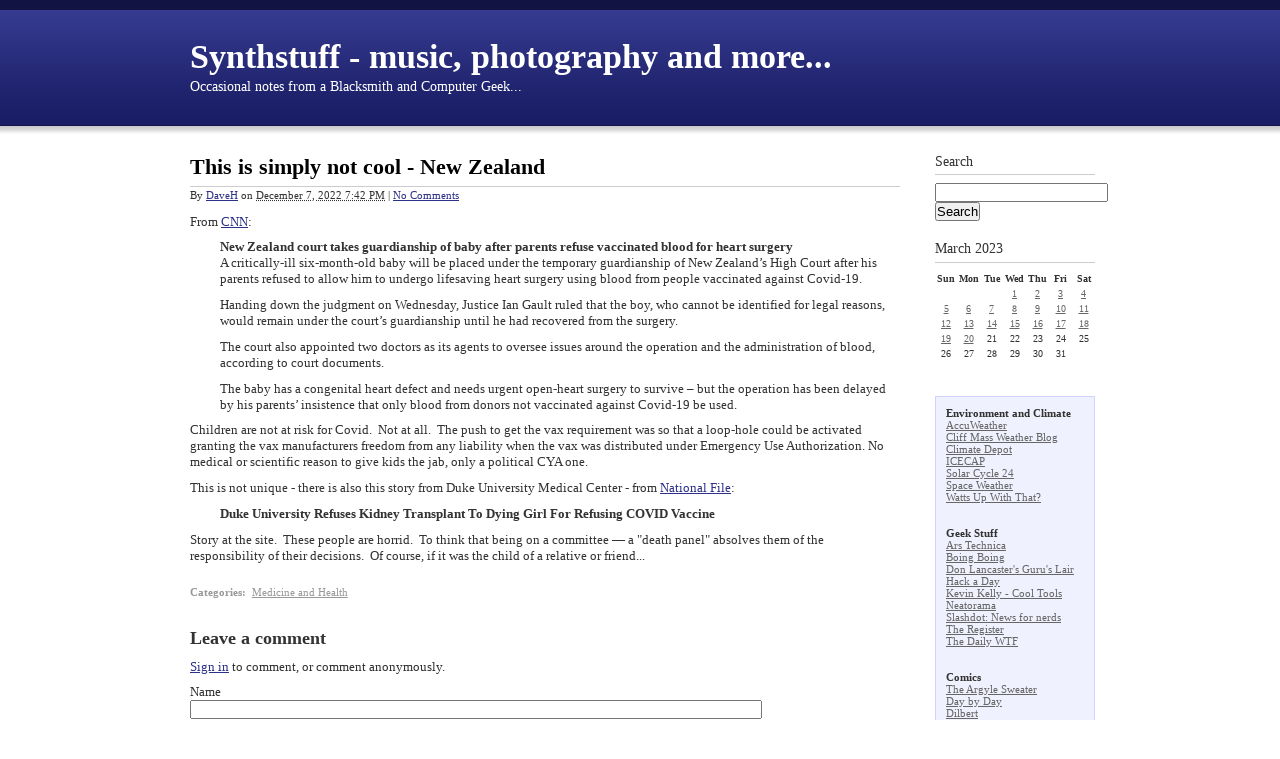

--- FILE ---
content_type: text/html
request_url: http://synthstuff.com/mt/archives/2022/12/this-is-simply-.html
body_size: 8483
content:
<!DOCTYPE html PUBLIC "-//W3C//DTD XHTML 1.0 Transitional//EN"
    "http://www.w3.org/TR/xhtml1/DTD/xhtml1-transitional.dtd">
<html xmlns="http://www.w3.org/1999/xhtml" id="sixapart-standard">
<head>
    <meta http-equiv="Content-Type" content="text/html; charset=UTF-8" />
<meta name="generator" content="Movable Type 5.2.9" />
<link rel="stylesheet" href="http://synthstuff.com/mt/styles.css" type="text/css" />
<link rel="start" href="http://synthstuff.com/mt/" title="Home" />
<link rel="alternate" type="application/atom+xml" title="Recent Entries" href="http://synthstuff.com/mt/atom.xml" />
<script type="text/javascript" src="http://synthstuff.com/mt/mt.js"></script>
<!--
<rdf:RDF xmlns="http://web.resource.org/cc/"
         xmlns:dc="http://purl.org/dc/elements/1.1/"
         xmlns:rdf="http://www.w3.org/1999/02/22-rdf-syntax-ns#">
<Work rdf:about="http://synthstuff.com/mt/archives/2022/12/this-is-simply-.html">
<dc:title>This is simply not cool - New Zealand</dc:title>
<dc:description>From CNN: New Zealand court takes guardianship of baby after parents refuse vaccinated blood for heart surgeryA critically-ill six-month-old baby will be placed under the temporary guardianship of New Zealand’s High Court after his parents refused to allow him to...</dc:description>
<dc:creator>DaveH</dc:creator>
<dc:date>2022-12-07T19:42:15-08:00</dc:date>
<license rdf:resource="http://creativecommons.org/licenses/by-nc-sa/4.0/" />
</Work>
<License rdf:about="http://creativecommons.org/licenses/by-nc-sa/4.0/">
</License>
</rdf:RDF>
-->

<link rel="canonical" href="http://synthstuff.com/mt/archives/2022/12/this-is-simply-.html" />

    
    <link rel="prev bookmark" href="http://synthstuff.com/mt/archives/2022/12/ho-li-crap---th-8.html" title="Ho Li Crap - this is big - Iran" />
    <link rel="next bookmark" href="http://synthstuff.com/mt/archives/2022/12/not-surprising-3.html" title="Not surprising but not good news" />
    
    
    <title>This is simply not cool - New Zealand - Synthstuff - music, photography and more...</title>
</head>
<body id="classic-blog" class="mt-entry-archive layout-wt">
    <div id="container">
        <div id="container-inner">


            <div id="header">
    <div id="header-inner">
        <div id="header-content">


            <div id="header-name"><a href="http://synthstuff.com/mt/" accesskey="1">Synthstuff - music, photography and more...</a></div>
            <div id="header-description">Occasional notes from a Blacksmith and Computer Geek...</div>

        </div>
    </div>
</div>



            <div id="content">
                <div id="content-inner">


                    <div id="alpha">
                        <div id="alpha-inner">


                            <div id="entry-41777" class="entry-asset asset hentry">
                                <div class="asset-header">
                                    <h1 id="page-title" class="asset-name entry-title">This is simply not cool - New Zealand</h1>
                                    <div class="asset-meta">
                                        <span class="byline">

                                            By <span class="vcard author"><a class="fn url" href="http://www.synthstuff.com">DaveH</a></span> on <abbr class="published" title="2022-12-07T19:42:15-08:00">December  7, 2022  7:42 PM</abbr>

                                        </span>

                                        <span class="separator">|</span> <a href="http://synthstuff.com/mt/archives/2022/12/this-is-simply-.html#comments">No Comments</a>


                                    </div>
                                </div>
                                <div class="asset-content entry-content">

                                    <div class="asset-body">
                                        <p>From <a href="https://www.cnn.com/2022/12/07/asia/new-zealand-covid-vaccine-donor-blood-baby-scn-intl-hnk/index.html" target="_blank">CNN</a>:</p>
<p style="margin-left: 30px;"><strong>New Zealand court takes guardianship of baby after parents refuse vaccinated blood for heart surgery</strong><br />A critically-ill six-month-old baby will be placed under the temporary guardianship of New Zealand’s High Court after his parents refused to allow him to undergo lifesaving heart surgery using blood from people vaccinated against Covid-19.</p>
<p style="margin-left: 30px;">Handing down the judgment on Wednesday, Justice Ian Gault ruled that the boy, who cannot be identified for legal reasons, would remain under the court’s guardianship until he had recovered from the surgery.</p>
<p style="margin-left: 30px;">The court also appointed two doctors as its agents to oversee issues around the operation and the administration of blood, according to court documents.</p>
<p style="margin-left: 30px;">The baby has a congenital heart defect and needs urgent open-heart surgery to survive – but the operation has been delayed by his parents’ insistence that only blood from donors not vaccinated against Covid-19 be used.</p>
<p>Children are not at risk for Covid.  Not at all.  The push to get the vax requirement was so that a loop-hole could be activated granting the vax manufacturers freedom from any liability when the vax was distributed under Emergency Use Authorization. No medical or scientific reason to give kids the jab, only a political CYA one.</p>
<p>This is not unique - there is also this story from Duke University Medical Center - from <a href="https://nationalfile.com/duke-university-refuses-kidney-transplant-to-dying-girl-for-refusing-covid-vaccine/" target="_blank">National File</a>:</p>
<p style="margin-left: 30px;"><strong>Duke University Refuses Kidney Transplant To Dying Girl For Refusing COVID Vaccine</strong></p>
<p>Story at the site.  These people are horrid.  To think that being on a committee — a "death panel" absolves them of the responsibility of their decisions.  Of course, if it was the child of a relative or friend...</p>
                                    </div>


                                </div>
                                <div class="asset-footer">

    
                                    <div class="entry-categories">
                                        <h4>Categories<span class="delimiter">:</span></h4>
                                        <ul>
                                            <li class="entry-category"><a href="http://synthstuff.com/mt/archives/medicine-and-health/" rel="tag">Medicine and Health</a></li>
                                        </ul>
                                    </div>
    


                                </div>
                            </div>


                    
                    <div id="comments" class="comments">


    
    
    
    
    <div class="comments-open" id="comments-open">
        <h2 class="comments-open-header">Leave a comment</h2>
        <div class="comments-open-content">

        
            <div id="comment-greeting"></div>

            <form method="post" action="http://www.synthstuff.com/cgi-bin/mt/mt-comments.cgi" name="comments_form" id="comments-form" onsubmit="return mtCommentOnSubmit(this)">
                <input type="hidden" name="static" value="1" />
                <input type="hidden" name="entry_id" value="41777" />
                <input type="hidden" name="__lang" value="en-us" />
                <input type="hidden" name="parent_id" value="" id="comment-parent-id" />
                <input type="hidden" name="armor" value="1" />
                <input type="hidden" name="preview" value="" />
                <input type="hidden" name="sid" value="" />
                <div id="comments-open-data">
                    <div id="comment-form-name">
                        <label for="comment-author">Name</label>
                        <input id="comment-author" name="author" size="30" value="" onfocus="mtCommentFormOnFocus()" />
                    </div>
                    <div id="comment-form-email">
                        <label for="comment-email">Email Address</label>
                        <input id="comment-email" name="email" size="30" value="" onfocus="mtCommentFormOnFocus()" />
                    </div>
                    <div id="comment-form-url">
                        <label for="comment-url">URL</label>
                        <input id="comment-url" name="url" size="30" value="" onfocus="mtCommentFormOnFocus()" />
                    </div>
                    <div id="comment-form-remember-me">
                        <input type="checkbox" id="comment-bake-cookie" name="bakecookie" onclick="mtRememberMeOnClick(this)" value="1" accesskey="r" />
                        <label for="comment-bake-cookie">Remember personal info?</label>
                    </div>
                </div>
                <div id="comment-form-reply" style="display:none">
                    <input type="checkbox" id="comment-reply" name="comment_reply" value="" onclick="mtSetCommentParentID()" />
                    <label for="comment-reply" id="comment-reply-label"></label>
                </div>
                <div id="comments-open-text">
                    <label for="comment-text">Comments
                    </label>
                    <textarea id="comment-text" name="text" rows="15" cols="50" onfocus="mtCommentFormOnFocus()"></textarea>
                </div>
                <div id="comments-open-captcha"></div>
                <div id="comments-open-footer">
                    <input type="submit" accesskey="v" name="preview_button" id="comment-preview" value="Preview" onclick="this.form.preview.value='1';" />
                    <input type="submit" accesskey="s" name="post" id="comment-submit" value="Submit" />
                </div>
            </form>


        </div>
    </div>
    <script type="text/javascript">
    <!--
    mtAttachEvent("load", mtEntryOnLoad);
    mtAttachEvent("unload", mtEntryOnUnload);
    //-->
    </script>
    


</div>




                        </div>
                    </div>


                    <div id="beta">
    <div id="beta-inner">


    
    <div class="widget-search widget">
    <h3 class="widget-header">Search</h3>
    <div class="widget-content">
        <form method="get" action="http://www.synthstuff.com/cgi-bin/mt/mt-search.cgi">
            <input type="text" id="search" class="ti" name="search" value="" />

            <input type="hidden" name="IncludeBlogs" value="1" />

            <input type="hidden" name="limit" value="20" />
            <input type="submit" accesskey="4" value="Search" />
        </form>
    </div>
</div>

<div class="widget-calendar widget">
    <h3 class="widget-header">March 2023</h3>
    <div class="widget-content">
        <table summary="Monthly calendar with links to daily posts">
            <tr>
                <th abbr="Sunday">Sun</th>
                <th abbr="Monday">Mon</th>
                <th abbr="Tuesday">Tue</th>
                <th abbr="Wednesday">Wed</th>
                <th abbr="Thursday">Thu</th>
                <th abbr="Friday">Fri</th>
                <th abbr="Saturday">Sat</th>
            </tr>
    
        
            <tr>
        
                <td>
        
        
        &nbsp;
                </td>
        
    
        
                <td>
        
        
        &nbsp;
                </td>
        
    
        
                <td>
        
        
        &nbsp;
                </td>
        
    
        
                <td>
        
            
                    <a href="http://synthstuff.com/mt/archives/2023/03/yep.html">1</a>
            
        
        
        
                </td>
        
    
        
                <td>
        
            
                    <a href="http://synthstuff.com/mt/archives/2023/03/an-interesting-343.html">2</a>
            
        
        
        
                </td>
        
    
        
                <td>
        
            
                    <a href="http://synthstuff.com/mt/archives/2023/03/in-the-best-of-5.html">3</a>
            
        
        
        
                </td>
        
    
        
                <td>
        
            
                    <a href="http://synthstuff.com/mt/archives/2023/03/two-memes-for-t-9.html">4</a>
            
        
        
        
                </td>
        
            </tr>
        
    
        
            <tr>
        
                <td>
        
            
                    <a href="http://synthstuff.com/mt/archives/2023/03/yup-1.html">5</a>
            
        
        
        
                </td>
        
    
        
                <td>
        
            
                    <a href="http://synthstuff.com/mt/archives/2023/03/if-you-read-the.html">6</a>
            
        
        
        
                </td>
        
    
        
                <td>
        
            
                    <a href="http://synthstuff.com/mt/archives/2023/03/we-are-allowed-.html">7</a>
            
        
        
        
                </td>
        
    
        
                <td>
        
            
                    <a href="http://synthstuff.com/mt/archives/2023/03/curious---the-j.html">8</a>
            
        
        
        
                </td>
        
    
        
                <td>
        
            
                    <a href="http://synthstuff.com/mt/archives/2023/03/so-true---mind-.html">9</a>
            
        
        
        
                </td>
        
    
        
                <td>
        
            
                    <a href="http://synthstuff.com/mt/archives/2023/03/one-down-at-lea.html">10</a>
            
        
        
        
                </td>
        
    
        
                <td>
        
            
                    <a href="http://synthstuff.com/mt/archives/2023/03/get-woke-etc-et.html">11</a>
            
        
        
        
                </td>
        
            </tr>
        
    
        
            <tr>
        
                <td>
        
            
                    <a href="http://synthstuff.com/mt/archives/2023/03/a-very-interest.html">12</a>
            
        
        
        
                </td>
        
    
        
                <td>
        
            
                    <a href="http://synthstuff.com/mt/archives/2023/03/so-true---softw.html">13</a>
            
        
        
        
                </td>
        
    
        
                <td>
        
            
                    <a href="http://synthstuff.com/mt/archives/2023/03/california---th-1.html">14</a>
            
        
        
        
                </td>
        
    
        
                <td>
        
            
                    <a href="http://synthstuff.com/mt/archives/2023/03/quite-the-proje.html">15</a>
            
        
        
        
                </td>
        
    
        
                <td>
        
            
                    <a href="http://synthstuff.com/mt/archives/2023/03/just-wow---some.html">16</a>
            
        
        
        
                </td>
        
    
        
                <td>
        
            
                    <a href="http://synthstuff.com/mt/archives/2023/03/so-true---let-t.html">17</a>
            
        
        
        
                </td>
        
    
        
                <td>
        
            
                    <a href="http://synthstuff.com/mt/archives/2023/03/now-this-is-tot.html">18</a>
            
        
        
        
                </td>
        
            </tr>
        
    
        
            <tr>
        
                <td>
        
            
                    <a href="http://synthstuff.com/mt/archives/2023/03/now-this-is-coo-9.html">19</a>
            
        
        
        
                </td>
        
    
        
                <td>
        
            
                    <a href="http://synthstuff.com/mt/archives/2023/03/slow-morning-5.html">20</a>
            
        
        
        
                </td>
        
    
        
                <td>
        
        
                    21
        
        
                </td>
        
    
        
                <td>
        
        
                    22
        
        
                </td>
        
    
        
                <td>
        
        
                    23
        
        
                </td>
        
    
        
                <td>
        
        
                    24
        
        
                </td>
        
    
        
                <td>
        
        
                    25
        
        
                </td>
        
            </tr>
        
    
        
            <tr>
        
                <td>
        
        
                    26
        
        
                </td>
        
    
        
                <td>
        
        
                    27
        
        
                </td>
        
    
        
                <td>
        
        
                    28
        
        
                </td>
        
    
        
                <td>
        
        
                    29
        
        
                </td>
        
    
        
                <td>
        
        
                    30
        
        
                </td>
        
    
        
                <td>
        
        
                    31
        
        
                </td>
        
    
        
                <td>
        
        
        &nbsp;
                </td>
        
            </tr>
        
    
        </table>
    </div>
</div>

<div class="widget-powered widget">
<div class="widget-content">

<p align="left">
<strong>Environment and Climate</strong>
<br />
<a href="http://www.accuweather.com/">AccuWeather</a><br />
<a href="http://cliffmass.blogspot.com/">Cliff Mass Weather Blog</a><br />
<a href="http://www.climatedepot.com/">Climate Depot</a><br />
<a href="http://icecap.us/">ICECAP</a><br />
<a href="http://www.solarcycle24.com/">Solar Cycle 24</a><br />
<a href="http://www.spaceweather.com/">Space Weather</a><br />
<a href="https://wattsupwiththat.com/">Watts Up With That?</a><br />
<br />
<br />
<strong>Geek Stuff</strong>
<br />
<a href="http://arstechnica.com/">Ars Technica</a><br />
<a href="http://boingboing.net/">Boing Boing</a><br />
<a href="http://www.tinaja.com/">Don Lancaster's Guru's Lair</a><br />
<a href="http://hackaday.com/">Hack a Day</a><br />
<a href="http://www.kk.org/cooltools/">Kevin Kelly - Cool Tools</a><br />
<a href="http://www.neatorama.com/">Neatorama</a><br />
<a href="http://slashdot.org/">Slashdot: News for nerds</a><br />
<a href="http://www.theregister.com/">The Register</a><br />
<a href="http://thedailywtf.com/">The Daily WTF</a><br />
<br />
<br />
<strong>Comics</strong>
<br />
<a href="http://www.theargylesweater.com/">The Argyle Sweater</a><br />
<a href="http://www.daybydaycartoon.com/">Day by Day</a><br />
<a href="http://www.dilbert.com/">Dilbert</a><br />
<a href="https://www.gocomics.com/pearlsbeforeswine">Pearls Before Swine</a><br />
<a href="http://comics.com/prickly_city">Prickly City</a><br />
<a href="http://xkcd.com/">xkcd</a><br />
<br />
<br />
<strong>NO WAI! WTF?¿?¿</strong>
<br />
<a href="http://notalwaysright.com/">Not Always Right</a><br />
<br />
<br />
<strong>Photography and Art</strong>
<br />
<a href="http://gurneyjourney.blogspot.com/">James Gurney</a><br />
<a href="http://www.shorpy.com/">Shorpy</a><br />
<br />
<br />
<strong>Blogrolling</strong>
<br />
<a href="http://www.babalublog.com/">Babalu Blog</a><br />
<a href="http://bayourenaissanceman.blogspot.com/">Bayou Renaissance Man</a><br />
<a href="http://coldfury.com">Cold Fury</a><br />
<a href="http://directorblue.blogspot.com/">Doug Ross @ Journal</a><br />
<a href="http://www.instapundit.com/">Instapundit</a><br />
<a href="http://elmtreeforge.blogspot.com/">Irons in the Fire</a><br />
<a href="http://www.lileks.com/bleats/index.html">James Lileks</a><br />
<a href="http://maggiesfarm.anotherdotcom.com/">Maggie's Farm</a><br />
<a href="http://www.marginalrevolution.com/">Marginal Revolution</a><br />
<a href="http://www.mostlycajun.com/wordpress/">Mostly Cajun</a><br />
<a href="http://powerlineblog.com/">Power Line</a><br />
<a href="http://www.samizdata.net/blog/">Samizdata.net</a><br />
<br />
<br />
<strong>Gone but not Forgotten...</strong>
<br />
<a href="http://americandigest.org/">American Digest</a><br />
<a href="http://coyoteatthedogshow.blogspot.com/">A Coyote at the Dog Show</a><br />
<a href="http://www.badeagle.com/">Bad Eagle</a><br />
<a href="http://denbeste.nu/">Steven DenBeste</a><br />
<a href="http://www.dgci.net">democrats give conservatives indigestion</a><br />
<a href="http://www.allahpundit.com/">Allah</a><br />
<a href="http://www.bigpicturesmalloffice.com/">BigPictureSmallOffice</a><br />
<a href="http://www.coxandforkum.com/">Cox and Forkum</a><br />
<a href="http://diplomadic.blogspot.com/">The Diplomad</a><br />
<a href="http://www.tagorda.com/">Priorities &amp; Frivolities</a><br />
<a href="http://www.grouchyoldcripple.com/">Grouchy Old Cripple</a><br />
<a href="http://www.gutrumbles.com/">Gut Rumbles</a><br />
<a href="http://www.russellwardlow.net/blog/">Mean Mr. Mustard 2.0</a><br />
<a href="http://www.megapundit.com/">MegaPundit</a><br />
<a href="http://www.masamune.us/">Masamune</a><br />
<a href="http://www.neptunuslex.com/">Neptunus Lex</a><br />
<a href="http://www.theothersideofkim.com/">Other Side of Kim</a><br />
<a href="http://publicola.mu.nu/">Publicola</a><br />
<a href="http://mhking.mu.nu/">Ramblings' Journal</a><br />
<a href="http://sgtstryker.com/">Sgt. Stryker</a><br />
<a href="http://www.nerra.com/broadsword/">shining full plate and a good broadsword</a><br />
<a href="http://www.dmobley.com/">A Physicist's Perspective</a><br />
<a href="http://dailydemarche.blogspot.com/">The Daily Demarche</a><br />
<a href="http://www.waynegreen.com/wayne/news.html">Wayne's Online Newsletter</a><br />
</p> 
</div>
</div><div class="widget-about-this-page widget">
    <h3 class="widget-header">

        About this Entry


    </h3>
    <div class="widget-content">


        <p class="first">This page contains a single entry by <a href="http://www.synthstuff.com">DaveH</a> published on <em>December  7, 2022  7:42 PM</em>.</p>
    
        <p><a href="http://synthstuff.com/mt/archives/2022/12/ho-li-crap---th-8.html">Ho Li Crap - this is big - Iran</a> was the previous entry in this blog.</p>
    
    
        <p><a href="http://synthstuff.com/mt/archives/2022/12/not-surprising-3.html">Not surprising but not good news</a> is the next entry in this blog.</p>
    





        <p>Find recent content on the <a href="http://synthstuff.com/mt/">main index</a> or look in the <a href="http://synthstuff.com/mt/archives.html">archives</a> to find all content.</p>

    </div>
</div>

<div class="widget-archive widget-archive-category widget">
    <h3 class="widget-header">Categories</h3>
    <div class="widget-content">
    
        
        <ul>
        
        
            <li>Add category
        
        
            </li>
        
    
        
        
            <li><a href="http://synthstuff.com/mt/archives/administrivia/" title="General site news">Administrivia (9127)</a>
        
        
            </li>
        
    
        
        
            <li><a href="http://synthstuff.com/mt/archives/anti-environmentalism/">Anti Environmentalism (53)</a>
        
        
            </li>
        
    
        
        
            <li><a href="http://synthstuff.com/mt/archives/asshats/">Asshats (896)</a>
        
        
            </li>
        
    
        
        
            <li><a href="http://synthstuff.com/mt/archives/business/">Business (369)</a>
        
        
            </li>
        
    
        
        
            <li><a href="http://synthstuff.com/mt/archives/climate/">Climate (1171)</a>
        
        
            </li>
        
    
        
        
            <li><a href="http://synthstuff.com/mt/archives/critters/">Critters (159)</a>
        
        
            </li>
        
    
        
        
            <li><a href="http://synthstuff.com/mt/archives/culture/">Culture (2178)</a>
        
        
            </li>
        
    
        
        
            <li><a href="http://synthstuff.com/mt/archives/economics/">Economics (319)</a>
        
        
            </li>
        
    
        
        
            <li><a href="http://synthstuff.com/mt/archives/electronics/">Electronics (24)</a>
        
        
            </li>
        
    
        
        
            <li><a href="http://synthstuff.com/mt/archives/energy/">Energy (308)</a>
        
        
            </li>
        
    
        
        
            <li><a href="http://synthstuff.com/mt/archives/environmental/">Environmental (1056)</a>
        
        
            </li>
        
    
        
        
            <li><a href="http://synthstuff.com/mt/archives/faith/">Faith (101)</a>
        
        
            </li>
        
    
        
        
            <li><a href="http://synthstuff.com/mt/archives/farming/">Farming (251)</a>
        
        
            </li>
        
    
        
        
            <li><a href="http://synthstuff.com/mt/archives/food/">Food (207)</a>
        
        
            </li>
        
    
        
        
            <li><a href="http://synthstuff.com/mt/archives/geekdom/">Geekdom (3973)</a>
        
        
            </li>
        
    
        
        
            <li><a href="http://synthstuff.com/mt/archives/guns/">Guns (426)</a>
        
        
            </li>
        
    
        
        
            <li><a href="http://synthstuff.com/mt/archives/humor/">Humor (337)</a>
        
        
            </li>
        
    
        
        
            <li><a href="http://synthstuff.com/mt/archives/interregnum/">Interregnum (5)</a>
        
        
            </li>
        
    
        
        
            <li><a href="http://synthstuff.com/mt/archives/islamofacism/">Islamofacism (1019)</a>
        
        
            </li>
        
    
        
        
            <li><a href="http://synthstuff.com/mt/archives/law-enforcement/">Law Enforcement (335)</a>
        
        
            </li>
        
    
        
        
            <li><a href="http://synthstuff.com/mt/archives/leviathan/">Leviathan (6933)</a>
        
        
            </li>
        
    
        
        
            <li><a href="http://synthstuff.com/mt/archives/local-events/">Local Events (704)</a>
        
        
            </li>
        
    
        
        
            <li><a href="http://synthstuff.com/mt/archives/media/">Media (53)</a>
        
        
            </li>
        
    
        
        
            <li><a href="http://synthstuff.com/mt/archives/medical-technology/">Medical Technology (101)</a>
        
        
            </li>
        
    
        
        
            <li><a href="http://synthstuff.com/mt/archives/medicine-and-health/">Medicine and Health (766)</a>
        
        
            </li>
        
    
        
        
            <li><a href="http://synthstuff.com/mt/archives/middle-east/">Middle East (445)</a>
        
        
            </li>
        
    
        
        
            <li><a href="http://synthstuff.com/mt/archives/military/">Military (201)</a>
        
        
            </li>
        
    
        
        
            <li><a href="http://synthstuff.com/mt/archives/music/">Music (347)</a>
        
        
            </li>
        
    
        
        
            <li><a href="http://synthstuff.com/mt/archives/other/">Other... (4062)</a>
        
        
            </li>
        
    
        
        
            <li><a href="http://synthstuff.com/mt/archives/photography/">Photography (224)</a>
        
        
            </li>
        
    
        
        
            <li><a href="http://synthstuff.com/mt/archives/politics/">Politics (3457)</a>
        
        
            </li>
        
    
        
        
            <li><a href="http://synthstuff.com/mt/archives/science/">Science (1889)</a>
        
        
            </li>
        
    
        
        
            <li><a href="http://synthstuff.com/mt/archives/seattle/">Seattle (29)</a>
        
        
            </li>
        
    
        
        
            <li><a href="http://synthstuff.com/mt/archives/tech/">Tech (48)</a>
        
        
            </li>
        
    
        
        
            <li><a href="http://synthstuff.com/mt/archives/united-nations/">United Nations (43)</a>
        
        
            </li>
        
    
        
        
            <li><a href="http://synthstuff.com/mt/archives/web-design/">Web Design (15)</a>
        
        
            </li>
        
    
        
        
            <li><a href="http://synthstuff.com/mt/archives/weblogs/">Weblogs (53)</a>
        
        
            </li>
        
        </ul>
        
    
    </div>
</div>




    <div class="widget-archive-monthly widget-archive widget">
    <h3 class="widget-header">Monthly <a href="http://synthstuff.com/mt/archives.html">Archives</a></h3>
    <div class="widget-content">
        <ul>
        
            <li><a href="http://synthstuff.com/mt/archives/2023/03/">March 2023 (112)</a></li>
        
    
        
            <li><a href="http://synthstuff.com/mt/archives/2023/02/">February 2023 (121)</a></li>
        
    
        
            <li><a href="http://synthstuff.com/mt/archives/2023/01/">January 2023 (128)</a></li>
        
    
        
            <li><a href="http://synthstuff.com/mt/archives/2022/12/">December 2022 (159)</a></li>
        
    
        
            <li><a href="http://synthstuff.com/mt/archives/2022/11/">November 2022 (94)</a></li>
        
    
        
            <li><a href="http://synthstuff.com/mt/archives/2022/10/">October 2022 (122)</a></li>
        
    
        
            <li><a href="http://synthstuff.com/mt/archives/2022/09/">September 2022 (130)</a></li>
        
    
        
            <li><a href="http://synthstuff.com/mt/archives/2022/08/">August 2022 (90)</a></li>
        
    
        
            <li><a href="http://synthstuff.com/mt/archives/2022/07/">July 2022 (138)</a></li>
        
    
        
            <li><a href="http://synthstuff.com/mt/archives/2022/06/">June 2022 (131)</a></li>
        
    
        
            <li><a href="http://synthstuff.com/mt/archives/2022/05/">May 2022 (170)</a></li>
        
    
        
            <li><a href="http://synthstuff.com/mt/archives/2022/04/">April 2022 (198)</a></li>
        
    
        
            <li><a href="http://synthstuff.com/mt/archives/2022/03/">March 2022 (159)</a></li>
        
    
        
            <li><a href="http://synthstuff.com/mt/archives/2022/02/">February 2022 (176)</a></li>
        
    
        
            <li><a href="http://synthstuff.com/mt/archives/2022/01/">January 2022 (207)</a></li>
        
    
        
            <li><a href="http://synthstuff.com/mt/archives/2021/12/">December 2021 (239)</a></li>
        
    
        
            <li><a href="http://synthstuff.com/mt/archives/2021/11/">November 2021 (205)</a></li>
        
    
        
            <li><a href="http://synthstuff.com/mt/archives/2021/10/">October 2021 (268)</a></li>
        
    
        
            <li><a href="http://synthstuff.com/mt/archives/2021/09/">September 2021 (266)</a></li>
        
    
        
            <li><a href="http://synthstuff.com/mt/archives/2021/08/">August 2021 (355)</a></li>
        
    
        
            <li><a href="http://synthstuff.com/mt/archives/2021/07/">July 2021 (296)</a></li>
        
    
        
            <li><a href="http://synthstuff.com/mt/archives/2021/06/">June 2021 (300)</a></li>
        
    
        
            <li><a href="http://synthstuff.com/mt/archives/2021/05/">May 2021 (266)</a></li>
        
    
        
            <li><a href="http://synthstuff.com/mt/archives/2021/04/">April 2021 (244)</a></li>
        
    
        
            <li><a href="http://synthstuff.com/mt/archives/2021/03/">March 2021 (288)</a></li>
        
    
        
            <li><a href="http://synthstuff.com/mt/archives/2021/02/">February 2021 (299)</a></li>
        
    
        
            <li><a href="http://synthstuff.com/mt/archives/2021/01/">January 2021 (308)</a></li>
        
    
        
            <li><a href="http://synthstuff.com/mt/archives/2020/12/">December 2020 (309)</a></li>
        
    
        
            <li><a href="http://synthstuff.com/mt/archives/2020/11/">November 2020 (299)</a></li>
        
    
        
            <li><a href="http://synthstuff.com/mt/archives/2020/10/">October 2020 (246)</a></li>
        
    
        
            <li><a href="http://synthstuff.com/mt/archives/2020/09/">September 2020 (320)</a></li>
        
    
        
            <li><a href="http://synthstuff.com/mt/archives/2020/08/">August 2020 (345)</a></li>
        
    
        
            <li><a href="http://synthstuff.com/mt/archives/2020/07/">July 2020 (378)</a></li>
        
    
        
            <li><a href="http://synthstuff.com/mt/archives/2020/06/">June 2020 (307)</a></li>
        
    
        
            <li><a href="http://synthstuff.com/mt/archives/2020/05/">May 2020 (378)</a></li>
        
    
        
            <li><a href="http://synthstuff.com/mt/archives/2020/04/">April 2020 (388)</a></li>
        
    
        
            <li><a href="http://synthstuff.com/mt/archives/2020/03/">March 2020 (360)</a></li>
        
    
        
            <li><a href="http://synthstuff.com/mt/archives/2020/02/">February 2020 (244)</a></li>
        
    
        
            <li><a href="http://synthstuff.com/mt/archives/2020/01/">January 2020 (225)</a></li>
        
    
        
            <li><a href="http://synthstuff.com/mt/archives/2019/12/">December 2019 (328)</a></li>
        
    
        
            <li><a href="http://synthstuff.com/mt/archives/2019/11/">November 2019 (382)</a></li>
        
    
        
            <li><a href="http://synthstuff.com/mt/archives/2019/10/">October 2019 (388)</a></li>
        
    
        
            <li><a href="http://synthstuff.com/mt/archives/2019/09/">September 2019 (301)</a></li>
        
    
        
            <li><a href="http://synthstuff.com/mt/archives/2019/08/">August 2019 (278)</a></li>
        
    
        
            <li><a href="http://synthstuff.com/mt/archives/2019/07/">July 2019 (222)</a></li>
        
    
        
            <li><a href="http://synthstuff.com/mt/archives/2019/06/">June 2019 (192)</a></li>
        
    
        
            <li><a href="http://synthstuff.com/mt/archives/2019/05/">May 2019 (186)</a></li>
        
    
        
            <li><a href="http://synthstuff.com/mt/archives/2019/04/">April 2019 (267)</a></li>
        
    
        
            <li><a href="http://synthstuff.com/mt/archives/2019/03/">March 2019 (348)</a></li>
        
    
        
            <li><a href="http://synthstuff.com/mt/archives/2019/02/">February 2019 (327)</a></li>
        
    
        
            <li><a href="http://synthstuff.com/mt/archives/2019/01/">January 2019 (262)</a></li>
        
    
        
            <li><a href="http://synthstuff.com/mt/archives/2018/12/">December 2018 (261)</a></li>
        
    
        
            <li><a href="http://synthstuff.com/mt/archives/2018/11/">November 2018 (271)</a></li>
        
    
        
            <li><a href="http://synthstuff.com/mt/archives/2018/10/">October 2018 (180)</a></li>
        
    
        
            <li><a href="http://synthstuff.com/mt/archives/2018/09/">September 2018 (156)</a></li>
        
    
        
            <li><a href="http://synthstuff.com/mt/archives/2018/08/">August 2018 (159)</a></li>
        
    
        
            <li><a href="http://synthstuff.com/mt/archives/2018/07/">July 2018 (140)</a></li>
        
    
        
            <li><a href="http://synthstuff.com/mt/archives/2018/06/">June 2018 (137)</a></li>
        
    
        
            <li><a href="http://synthstuff.com/mt/archives/2018/05/">May 2018 (132)</a></li>
        
    
        
            <li><a href="http://synthstuff.com/mt/archives/2018/04/">April 2018 (119)</a></li>
        
    
        
            <li><a href="http://synthstuff.com/mt/archives/2018/03/">March 2018 (112)</a></li>
        
    
        
            <li><a href="http://synthstuff.com/mt/archives/2018/02/">February 2018 (138)</a></li>
        
    
        
            <li><a href="http://synthstuff.com/mt/archives/2018/01/">January 2018 (191)</a></li>
        
    
        
            <li><a href="http://synthstuff.com/mt/archives/2017/12/">December 2017 (109)</a></li>
        
    
        
            <li><a href="http://synthstuff.com/mt/archives/2017/11/">November 2017 (138)</a></li>
        
    
        
            <li><a href="http://synthstuff.com/mt/archives/2017/10/">October 2017 (144)</a></li>
        
    
        
            <li><a href="http://synthstuff.com/mt/archives/2017/09/">September 2017 (140)</a></li>
        
    
        
            <li><a href="http://synthstuff.com/mt/archives/2017/08/">August 2017 (172)</a></li>
        
    
        
            <li><a href="http://synthstuff.com/mt/archives/2017/07/">July 2017 (258)</a></li>
        
    
        
            <li><a href="http://synthstuff.com/mt/archives/2017/06/">June 2017 (278)</a></li>
        
    
        
            <li><a href="http://synthstuff.com/mt/archives/2017/05/">May 2017 (268)</a></li>
        
    
        
            <li><a href="http://synthstuff.com/mt/archives/2017/04/">April 2017 (274)</a></li>
        
    
        
            <li><a href="http://synthstuff.com/mt/archives/2017/03/">March 2017 (307)</a></li>
        
    
        
            <li><a href="http://synthstuff.com/mt/archives/2017/02/">February 2017 (283)</a></li>
        
    
        
            <li><a href="http://synthstuff.com/mt/archives/2017/01/">January 2017 (359)</a></li>
        
    
        
            <li><a href="http://synthstuff.com/mt/archives/2016/12/">December 2016 (310)</a></li>
        
    
        
            <li><a href="http://synthstuff.com/mt/archives/2016/11/">November 2016 (285)</a></li>
        
    
        
            <li><a href="http://synthstuff.com/mt/archives/2016/10/">October 2016 (262)</a></li>
        
    
        
            <li><a href="http://synthstuff.com/mt/archives/2016/09/">September 2016 (236)</a></li>
        
    
        
            <li><a href="http://synthstuff.com/mt/archives/2016/08/">August 2016 (278)</a></li>
        
    
        
            <li><a href="http://synthstuff.com/mt/archives/2016/07/">July 2016 (291)</a></li>
        
    
        
            <li><a href="http://synthstuff.com/mt/archives/2016/06/">June 2016 (284)</a></li>
        
    
        
            <li><a href="http://synthstuff.com/mt/archives/2016/05/">May 2016 (268)</a></li>
        
    
        
            <li><a href="http://synthstuff.com/mt/archives/2016/04/">April 2016 (268)</a></li>
        
    
        
            <li><a href="http://synthstuff.com/mt/archives/2016/03/">March 2016 (259)</a></li>
        
    
        
            <li><a href="http://synthstuff.com/mt/archives/2016/02/">February 2016 (200)</a></li>
        
    
        
            <li><a href="http://synthstuff.com/mt/archives/2016/01/">January 2016 (206)</a></li>
        
    
        
            <li><a href="http://synthstuff.com/mt/archives/2015/12/">December 2015 (172)</a></li>
        
    
        
            <li><a href="http://synthstuff.com/mt/archives/2015/11/">November 2015 (190)</a></li>
        
    
        
            <li><a href="http://synthstuff.com/mt/archives/2015/10/">October 2015 (183)</a></li>
        
    
        
            <li><a href="http://synthstuff.com/mt/archives/2015/09/">September 2015 (187)</a></li>
        
    
        
            <li><a href="http://synthstuff.com/mt/archives/2015/08/">August 2015 (183)</a></li>
        
    
        
            <li><a href="http://synthstuff.com/mt/archives/2015/07/">July 2015 (203)</a></li>
        
    
        
            <li><a href="http://synthstuff.com/mt/archives/2015/06/">June 2015 (168)</a></li>
        
    
        
            <li><a href="http://synthstuff.com/mt/archives/2015/05/">May 2015 (180)</a></li>
        
    
        
            <li><a href="http://synthstuff.com/mt/archives/2015/04/">April 2015 (137)</a></li>
        
    
        
            <li><a href="http://synthstuff.com/mt/archives/2015/03/">March 2015 (179)</a></li>
        
    
        
            <li><a href="http://synthstuff.com/mt/archives/2015/02/">February 2015 (158)</a></li>
        
    
        
            <li><a href="http://synthstuff.com/mt/archives/2015/01/">January 2015 (160)</a></li>
        
    
        
            <li><a href="http://synthstuff.com/mt/archives/2014/12/">December 2014 (175)</a></li>
        
    
        
            <li><a href="http://synthstuff.com/mt/archives/2014/11/">November 2014 (163)</a></li>
        
    
        
            <li><a href="http://synthstuff.com/mt/archives/2014/10/">October 2014 (193)</a></li>
        
    
        
            <li><a href="http://synthstuff.com/mt/archives/2014/09/">September 2014 (159)</a></li>
        
    
        
            <li><a href="http://synthstuff.com/mt/archives/2014/08/">August 2014 (155)</a></li>
        
    
        
            <li><a href="http://synthstuff.com/mt/archives/2014/07/">July 2014 (174)</a></li>
        
    
        
            <li><a href="http://synthstuff.com/mt/archives/2014/06/">June 2014 (150)</a></li>
        
    
        
            <li><a href="http://synthstuff.com/mt/archives/2014/05/">May 2014 (165)</a></li>
        
    
        
            <li><a href="http://synthstuff.com/mt/archives/2014/04/">April 2014 (183)</a></li>
        
    
        
            <li><a href="http://synthstuff.com/mt/archives/2014/03/">March 2014 (169)</a></li>
        
    
        
            <li><a href="http://synthstuff.com/mt/archives/2014/02/">February 2014 (174)</a></li>
        
    
        
            <li><a href="http://synthstuff.com/mt/archives/2014/01/">January 2014 (207)</a></li>
        
    
        
            <li><a href="http://synthstuff.com/mt/archives/2013/12/">December 2013 (187)</a></li>
        
    
        
            <li><a href="http://synthstuff.com/mt/archives/2013/11/">November 2013 (148)</a></li>
        
    
        
            <li><a href="http://synthstuff.com/mt/archives/2013/10/">October 2013 (176)</a></li>
        
    
        
            <li><a href="http://synthstuff.com/mt/archives/2013/09/">September 2013 (156)</a></li>
        
    
        
            <li><a href="http://synthstuff.com/mt/archives/2013/08/">August 2013 (151)</a></li>
        
    
        
            <li><a href="http://synthstuff.com/mt/archives/2013/07/">July 2013 (162)</a></li>
        
    
        
            <li><a href="http://synthstuff.com/mt/archives/2013/06/">June 2013 (157)</a></li>
        
    
        
            <li><a href="http://synthstuff.com/mt/archives/2013/05/">May 2013 (156)</a></li>
        
    
        
            <li><a href="http://synthstuff.com/mt/archives/2013/04/">April 2013 (158)</a></li>
        
    
        
            <li><a href="http://synthstuff.com/mt/archives/2013/03/">March 2013 (204)</a></li>
        
    
        
            <li><a href="http://synthstuff.com/mt/archives/2013/02/">February 2013 (168)</a></li>
        
    
        
            <li><a href="http://synthstuff.com/mt/archives/2013/01/">January 2013 (192)</a></li>
        
    
        
            <li><a href="http://synthstuff.com/mt/archives/2012/12/">December 2012 (203)</a></li>
        
    
        
            <li><a href="http://synthstuff.com/mt/archives/2012/11/">November 2012 (194)</a></li>
        
    
        
            <li><a href="http://synthstuff.com/mt/archives/2012/10/">October 2012 (200)</a></li>
        
    
        
            <li><a href="http://synthstuff.com/mt/archives/2012/09/">September 2012 (177)</a></li>
        
    
        
            <li><a href="http://synthstuff.com/mt/archives/2012/08/">August 2012 (153)</a></li>
        
    
        
            <li><a href="http://synthstuff.com/mt/archives/2012/07/">July 2012 (148)</a></li>
        
    
        
            <li><a href="http://synthstuff.com/mt/archives/2012/06/">June 2012 (97)</a></li>
        
    
        
            <li><a href="http://synthstuff.com/mt/archives/2012/05/">May 2012 (118)</a></li>
        
    
        
            <li><a href="http://synthstuff.com/mt/archives/2012/04/">April 2012 (96)</a></li>
        
    
        
            <li><a href="http://synthstuff.com/mt/archives/2012/03/">March 2012 (109)</a></li>
        
    
        
            <li><a href="http://synthstuff.com/mt/archives/2012/02/">February 2012 (89)</a></li>
        
    
        
            <li><a href="http://synthstuff.com/mt/archives/2012/01/">January 2012 (87)</a></li>
        
    
        
            <li><a href="http://synthstuff.com/mt/archives/2011/12/">December 2011 (83)</a></li>
        
    
        
            <li><a href="http://synthstuff.com/mt/archives/2011/11/">November 2011 (67)</a></li>
        
    
        
            <li><a href="http://synthstuff.com/mt/archives/2011/10/">October 2011 (49)</a></li>
        
    
        
            <li><a href="http://synthstuff.com/mt/archives/2011/09/">September 2011 (66)</a></li>
        
    
        
            <li><a href="http://synthstuff.com/mt/archives/2011/08/">August 2011 (101)</a></li>
        
    
        
            <li><a href="http://synthstuff.com/mt/archives/2011/07/">July 2011 (96)</a></li>
        
    
        
            <li><a href="http://synthstuff.com/mt/archives/2011/06/">June 2011 (123)</a></li>
        
    
        
            <li><a href="http://synthstuff.com/mt/archives/2011/05/">May 2011 (159)</a></li>
        
    
        
            <li><a href="http://synthstuff.com/mt/archives/2011/04/">April 2011 (153)</a></li>
        
    
        
            <li><a href="http://synthstuff.com/mt/archives/2011/03/">March 2011 (142)</a></li>
        
    
        
            <li><a href="http://synthstuff.com/mt/archives/2011/02/">February 2011 (106)</a></li>
        
    
        
            <li><a href="http://synthstuff.com/mt/archives/2011/01/">January 2011 (149)</a></li>
        
    
        
            <li><a href="http://synthstuff.com/mt/archives/2010/12/">December 2010 (131)</a></li>
        
    
        
            <li><a href="http://synthstuff.com/mt/archives/2010/11/">November 2010 (127)</a></li>
        
    
        
            <li><a href="http://synthstuff.com/mt/archives/2010/10/">October 2010 (131)</a></li>
        
    
        
            <li><a href="http://synthstuff.com/mt/archives/2010/09/">September 2010 (107)</a></li>
        
    
        
            <li><a href="http://synthstuff.com/mt/archives/2010/08/">August 2010 (139)</a></li>
        
    
        
            <li><a href="http://synthstuff.com/mt/archives/2010/07/">July 2010 (132)</a></li>
        
    
        
            <li><a href="http://synthstuff.com/mt/archives/2010/06/">June 2010 (132)</a></li>
        
    
        
            <li><a href="http://synthstuff.com/mt/archives/2010/05/">May 2010 (131)</a></li>
        
    
        
            <li><a href="http://synthstuff.com/mt/archives/2010/04/">April 2010 (164)</a></li>
        
    
        
            <li><a href="http://synthstuff.com/mt/archives/2010/03/">March 2010 (189)</a></li>
        
    
        
            <li><a href="http://synthstuff.com/mt/archives/2010/02/">February 2010 (128)</a></li>
        
    
        
            <li><a href="http://synthstuff.com/mt/archives/2010/01/">January 2010 (159)</a></li>
        
    
        
            <li><a href="http://synthstuff.com/mt/archives/2009/12/">December 2009 (181)</a></li>
        
    
        
            <li><a href="http://synthstuff.com/mt/archives/2009/11/">November 2009 (176)</a></li>
        
    
        
            <li><a href="http://synthstuff.com/mt/archives/2009/10/">October 2009 (141)</a></li>
        
    
        
            <li><a href="http://synthstuff.com/mt/archives/2009/09/">September 2009 (165)</a></li>
        
    
        
            <li><a href="http://synthstuff.com/mt/archives/2009/08/">August 2009 (155)</a></li>
        
    
        
            <li><a href="http://synthstuff.com/mt/archives/2009/07/">July 2009 (161)</a></li>
        
    
        
            <li><a href="http://synthstuff.com/mt/archives/2009/06/">June 2009 (165)</a></li>
        
    
        
            <li><a href="http://synthstuff.com/mt/archives/2009/05/">May 2009 (185)</a></li>
        
    
        
            <li><a href="http://synthstuff.com/mt/archives/2009/04/">April 2009 (188)</a></li>
        
    
        
            <li><a href="http://synthstuff.com/mt/archives/2009/03/">March 2009 (161)</a></li>
        
    
        
            <li><a href="http://synthstuff.com/mt/archives/2009/02/">February 2009 (160)</a></li>
        
    
        
            <li><a href="http://synthstuff.com/mt/archives/2009/01/">January 2009 (175)</a></li>
        
    
        
            <li><a href="http://synthstuff.com/mt/archives/2008/12/">December 2008 (190)</a></li>
        
    
        
            <li><a href="http://synthstuff.com/mt/archives/2008/11/">November 2008 (125)</a></li>
        
    
        
            <li><a href="http://synthstuff.com/mt/archives/2008/10/">October 2008 (160)</a></li>
        
    
        
            <li><a href="http://synthstuff.com/mt/archives/2008/09/">September 2008 (150)</a></li>
        
    
        
            <li><a href="http://synthstuff.com/mt/archives/2008/08/">August 2008 (131)</a></li>
        
    
        
            <li><a href="http://synthstuff.com/mt/archives/2008/07/">July 2008 (104)</a></li>
        
    
        
            <li><a href="http://synthstuff.com/mt/archives/2008/06/">June 2008 (118)</a></li>
        
    
        
            <li><a href="http://synthstuff.com/mt/archives/2008/05/">May 2008 (114)</a></li>
        
    
        
            <li><a href="http://synthstuff.com/mt/archives/2008/04/">April 2008 (155)</a></li>
        
    
        
            <li><a href="http://synthstuff.com/mt/archives/2008/03/">March 2008 (112)</a></li>
        
    
        
            <li><a href="http://synthstuff.com/mt/archives/2008/02/">February 2008 (54)</a></li>
        
    
        
            <li><a href="http://synthstuff.com/mt/archives/2008/01/">January 2008 (122)</a></li>
        
    
        
            <li><a href="http://synthstuff.com/mt/archives/2007/12/">December 2007 (120)</a></li>
        
    
        
            <li><a href="http://synthstuff.com/mt/archives/2007/11/">November 2007 (125)</a></li>
        
    
        
            <li><a href="http://synthstuff.com/mt/archives/2007/10/">October 2007 (62)</a></li>
        
    
        
            <li><a href="http://synthstuff.com/mt/archives/2007/09/">September 2007 (85)</a></li>
        
    
        
            <li><a href="http://synthstuff.com/mt/archives/2007/08/">August 2007 (111)</a></li>
        
    
        
            <li><a href="http://synthstuff.com/mt/archives/2007/07/">July 2007 (100)</a></li>
        
    
        
            <li><a href="http://synthstuff.com/mt/archives/2007/06/">June 2007 (141)</a></li>
        
    
        
            <li><a href="http://synthstuff.com/mt/archives/2007/05/">May 2007 (135)</a></li>
        
    
        
            <li><a href="http://synthstuff.com/mt/archives/2007/04/">April 2007 (107)</a></li>
        
    
        
            <li><a href="http://synthstuff.com/mt/archives/2007/03/">March 2007 (162)</a></li>
        
    
        
            <li><a href="http://synthstuff.com/mt/archives/2007/02/">February 2007 (77)</a></li>
        
    
        
            <li><a href="http://synthstuff.com/mt/archives/2007/01/">January 2007 (98)</a></li>
        
    
        
            <li><a href="http://synthstuff.com/mt/archives/2006/12/">December 2006 (116)</a></li>
        
    
        
            <li><a href="http://synthstuff.com/mt/archives/2006/11/">November 2006 (66)</a></li>
        
    
        
            <li><a href="http://synthstuff.com/mt/archives/2006/10/">October 2006 (72)</a></li>
        
    
        
            <li><a href="http://synthstuff.com/mt/archives/2006/09/">September 2006 (90)</a></li>
        
    
        
            <li><a href="http://synthstuff.com/mt/archives/2006/08/">August 2006 (80)</a></li>
        
    
        
            <li><a href="http://synthstuff.com/mt/archives/2006/07/">July 2006 (45)</a></li>
        
    
        
            <li><a href="http://synthstuff.com/mt/archives/2006/06/">June 2006 (73)</a></li>
        
    
        
            <li><a href="http://synthstuff.com/mt/archives/2006/05/">May 2006 (79)</a></li>
        
    
        
            <li><a href="http://synthstuff.com/mt/archives/2006/04/">April 2006 (111)</a></li>
        
    
        
            <li><a href="http://synthstuff.com/mt/archives/2006/03/">March 2006 (81)</a></li>
        
    
        
            <li><a href="http://synthstuff.com/mt/archives/2006/02/">February 2006 (96)</a></li>
        
    
        
            <li><a href="http://synthstuff.com/mt/archives/2006/01/">January 2006 (173)</a></li>
        
    
        
            <li><a href="http://synthstuff.com/mt/archives/2005/12/">December 2005 (193)</a></li>
        
    
        
            <li><a href="http://synthstuff.com/mt/archives/2005/11/">November 2005 (121)</a></li>
        
    
        
            <li><a href="http://synthstuff.com/mt/archives/2005/10/">October 2005 (121)</a></li>
        
    
        
            <li><a href="http://synthstuff.com/mt/archives/2005/09/">September 2005 (152)</a></li>
        
    
        
            <li><a href="http://synthstuff.com/mt/archives/2005/08/">August 2005 (141)</a></li>
        
    
        
            <li><a href="http://synthstuff.com/mt/archives/2005/07/">July 2005 (139)</a></li>
        
    
        
            <li><a href="http://synthstuff.com/mt/archives/2005/06/">June 2005 (202)</a></li>
        
    
        
            <li><a href="http://synthstuff.com/mt/archives/2005/05/">May 2005 (173)</a></li>
        
    
        
            <li><a href="http://synthstuff.com/mt/archives/2005/04/">April 2005 (124)</a></li>
        
    
        
            <li><a href="http://synthstuff.com/mt/archives/2005/03/">March 2005 (195)</a></li>
        
    
        
            <li><a href="http://synthstuff.com/mt/archives/2005/02/">February 2005 (207)</a></li>
        
    
        
            <li><a href="http://synthstuff.com/mt/archives/2005/01/">January 2005 (224)</a></li>
        
    
        
            <li><a href="http://synthstuff.com/mt/archives/2004/12/">December 2004 (124)</a></li>
        
    
        
            <li><a href="http://synthstuff.com/mt/archives/2004/11/">November 2004 (198)</a></li>
        
    
        
            <li><a href="http://synthstuff.com/mt/archives/2004/10/">October 2004 (186)</a></li>
        
    
        
            <li><a href="http://synthstuff.com/mt/archives/2004/09/">September 2004 (80)</a></li>
        
    
        
            <li><a href="http://synthstuff.com/mt/archives/2004/08/">August 2004 (81)</a></li>
        
    
        
            <li><a href="http://synthstuff.com/mt/archives/2004/07/">July 2004 (25)</a></li>
        
    
        
            <li><a href="http://synthstuff.com/mt/archives/2004/06/">June 2004 (67)</a></li>
        
    
        
            <li><a href="http://synthstuff.com/mt/archives/2004/05/">May 2004 (111)</a></li>
        
    
        
            <li><a href="http://synthstuff.com/mt/archives/2004/04/">April 2004 (225)</a></li>
        
    
        
            <li><a href="http://synthstuff.com/mt/archives/2004/03/">March 2004 (256)</a></li>
        
    
        
            <li><a href="http://synthstuff.com/mt/archives/2004/02/">February 2004 (233)</a></li>
        
    
        
            <li><a href="http://synthstuff.com/mt/archives/2004/01/">January 2004 (314)</a></li>
        
    
        
            <li><a href="http://synthstuff.com/mt/archives/2003/12/">December 2003 (194)</a></li>
        
    
        
            <li><a href="http://synthstuff.com/mt/archives/2003/11/">November 2003 (264)</a></li>
        
    
        
            <li><a href="http://synthstuff.com/mt/archives/2003/10/">October 2003 (34)</a></li>
        
        </ul>
    </div>
</div>
        
    



<div class="widget-pages widget">
    <h3 class="widget-header">Pages</h3>
    <div class="widget-content">
        <ul>
    
    
        </ul>
    </div>
</div>

<div class="widget-syndication widget">
    <div class="widget-content">
        <ul>
            <li><img src="http://synthstuff.com/mt-static/images/status_icons/feed.gif" alt="Subscribe to feed" width="9" height="9" /> <a href="http://synthstuff.com/mt/atom.xml">Subscribe to this blog's feed</a></li>

        </ul>
    </div>
</div>
<div class="widget-openid widget">
    <div class="widget-content">
        <em><strong>OpenID</strong> accepted here</em>
        <a href="http://www.sixapart.com/labs/openid/">Learn more about OpenID</a>
    </div>
</div>

<div class="widget-powered widget">
    <div class="widget-content">
        <a href="http://www.movabletype.com/"><img src="http://synthstuff.com/mt-static/images/bug-pbmt-white.png" alt="Powered by Movable Type 5.2.9" width="120" height="75" /></a>
    </div>
</div>



    </div>
</div>






                </div>
            </div>


            <div id="footer">
    <div id="footer-inner">
        <div id="footer-content">
            <div class="widget-powered widget">
                <div class="widget-content">
                    Powered by <a href="http://www.movabletype.org/">Movable Type</a>
                </div>
            </div>

            <div class="widget-creative-commons widget">
                <div class="widget-content">
                    This blog is licensed under a <a href="http://creativecommons.org/licenses/by-nc-sa/4.0/">Creative Commons License</a>.
                </div>
            </div>

        </div>
    </div>
</div>



        </div>
    </div>
</body>
</html>
